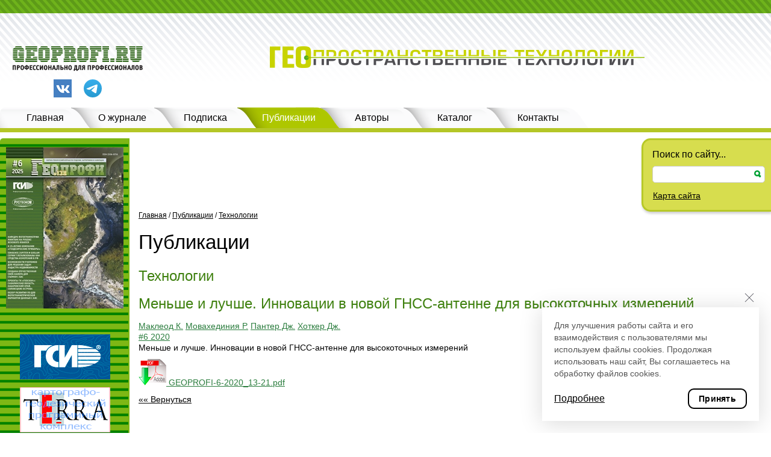

--- FILE ---
content_type: text/html; charset=utf-8
request_url: https://geoprofi.ru/technology/men-she-i-luchshe-innovacii-v-novoj-gnss-antenne-dlya-vyhsokotochnyhkh-izmerenij
body_size: 4250
content:
<!DOCTYPE html><html><head><title>Меньше и лучше. Инновации в новой ГНСС-антенне для высокоточных измерений - Технологии / Публикации / Главная. GEOPROFI.RU Электронный журнал по геодезии, картографии и навигации</title><base href="https://geoprofi.ru/" /><meta name='Author' http-equiv='null' content='Инфодизайн'/><link href="/Services/CSS/L0NhY2hlZC9DU1MvMGJKVm1xcl9DRW5YQTRUZXFhMGo2U0NrX3RPNVRZOThRcjBET0Y5aTNaby5jc3M1" rel="stylesheet" type="text/css" /><link href='Services/CSS/User' rel='stylesheet' type='text/css'><link href="/Services/CSS/L0NhY2hlZC9DU1MvMGJKVm1xcl9DRW5YQTRUZXFhMGo2U0NrX3RPNVRZOThRcjBET0Y5aTNaby5jc3M1" rel="stylesheet" type="text/css" /><link href='Services/CSS/User' rel='stylesheet' type='text/css'><script src="/Services/JS/L0NhY2hlZC9KUy85M0NPMHdZVmhjZlRYMFlIbjl3QlhQaWxFUHJGa3BzSlpNd1VkY0VYbmFNLmpz0" type="text/javascript"></script><script type="text/javascript">
var gaJsHost = (("https:" == document.location.protocol) ? "https://ssl." : "http://www.");
document.write(unescape("%3Cscript src='" + gaJsHost + "google-analytics.com/ga.js' type='text/javascript'%3E%3C/script%3E"));
</script><script type="text/javascript">
try {
var pageTracker = _gat._getTracker("UA-15247997-1");
pageTracker._trackPageview();
} catch(err) {}</script></head><body class="body inner Lines"><div id="outer"><div id="header"><div class="logo"><a href="/"><img src='/Services/Img/aW1nL2xvZ28ucG5nOjA6MDow0' alt='Geoprofi' /></a></div><div class="logoTitle"><a href="/"><img src='/Services/Img/aW1nL2xvZ28tdGl0bGUucG5nOjA6MDow0' alt='ГеоПространственные технологии' /></a></div><div class="social"><a href="https://vk.com/geoprofi_2003/" target="_blank" rel="nofollow" title="VK"><img src='/Services/Img/aW1nL3ZrLnBuZzowOjA6MA2' alt='VK' /></a><a href="https://t.me/geoprofi_2003" target="_blank" rel="nofollow" title="Telegram"><svg width="30px" height="30px" viewBox="0 0 16 16" version="1.1" xmlns="http://www.w3.org/2000/svg" xmlns:xlink="http://www.w3.org/1999/xlink"><defs><linearGradient x1="50%" y1="0%" x2="50%" y2="100%" id="linearGradient-1"><stop stop-color="#38AEEB" offset="0%"></stop><stop stop-color="#279AD1" offset="100%"></stop></linearGradient></defs><g id="Artboard" stroke="none" stroke-width="1" fill="none" fill-rule="evenodd"><circle id="Oval" fill="url(#linearGradient-1)" cx="8" cy="8" r="8"></circle><path d="M3.17026167,7.83635602 C5.78750201,6.74265999 7.53273882,6.02162863 8.40597211,5.67326193 C10.8992306,4.67860423 11.2454541,4.53439191 11.5831299,4.52864956 C11.6573986,4.52743168 11.8385417,4.55776042 11.9798438,4.67645833 C12.1211458,4.79515625 12.1635786,4.87206678 12.1755371,4.93908691 C12.1874957,5.00610705 12.1862759,5.21456762 12.1744385,5.3338623 C12.0393279,6.69547283 11.5259342,9.83829771 11.2285121,11.3633248 C11.1026617,12.008621 10.8548582,12.2249854 10.6149558,12.2461596 C10.0935924,12.2921758 9.69769267,11.9156852 9.19272668,11.5981993 C8.40255458,11.1013965 8.13911734,10.9180161 7.3721185,10.4332283 C6.48571864,9.87297217 6.85080034,9.6784879 7.35595703,9.17524981 C7.48815894,9.04355001 9.67825076,7.04590073 9.71077046,6.86250183 C9.7391276,6.70257812 9.7494847,6.68189389 9.67664063,6.60973958 C9.60379655,6.53758527 9.51674192,6.54658941 9.46083149,6.55876051 C9.38158015,6.57601267 8.17521836,7.33962686 5.84174612,8.84960308 C5.48344358,9.08558775 5.15890428,9.20056741 4.86812819,9.19454205 C4.54757089,9.18789957 3.93094724,9.02070014 3.47255094,8.87778221 C2.91030922,8.70248755 2.46345069,8.609808 2.50236203,8.31210343 C2.52262946,8.15704047 2.74526267,7.998458 3.17026167,7.83635602 Z" id="Path-3" fill="#FFFFFF"></path></g></svg></a></div><div class="menuTop"><ul><li class="z1"><a href="">Главная</a></li><li class='z2  '><a href="/about">О журнале</a></li><li class='z3  '><a href="/magazine-subscribe">Подписка</a></li><li class='z4  act'><a href="/publications">Публикации</a></li><li class='z5  '><a href="/authors">Авторы</a></li><li class='z6  '><a href="/issues">Каталог</a></li><li class='z7  '><a href="/contacts">Контакты</a></li></ul></div></div><div id="body"><div class="leftCol"><div class="journal"><div><a href="/issues/7073"><img src='/Services/Img/IzQ5NjY6MTk1OjA6MA2' /></a></div></div><div data-rotation="0" data-widget="6" class="banners aqua_banner_widget"><div class="banner_item" data-id="17"><div style='position:relative;'><div style='z-index:1'><p><a href="http://topcon.pro/" target="_blank"><img alt="" src="Services/Img/VXNlci9JbWFnZXMvMDE1OWI2NjRkYzc3NDNkYTk4ZTg2NzkzZjhhOWUwOTguZ2lmOjA6MDow0" style="width: 150px; height: 75px;" /></a></p></div><div style='position:absolute;left:0;top:0;right:0;bottom:0;z-index:2;overflow:hidden'><a href='/Services/BannerWidget/BannerClick?id=17' target='_blank'><img src='Content/_Engine/Images/p.gif' style='border:0;width:100%;height:100%'/></a></div></div></div><div class="banner_item" data-id="6"><div style='position:relative;'><div style='z-index:1'><p><img alt="" src="Services/Img/VXNlci9JbWFnZXMvYmJjZGMzMGE2N2JlNDE4YmFiODM3YTk2MTg4NGRmYTguZ2lmOjA6MDow0" style="width: 150px; height: 75px;" /></p></div><div style='position:absolute;left:0;top:0;right:0;bottom:0;z-index:2;overflow:hidden'><a href='/Services/BannerWidget/BannerClick?id=6' target='_blank'><img src='Content/_Engine/Images/p.gif' style='border:0;width:100%;height:100%'/></a></div></div></div><div class="banner_item" data-id="0"></div><div class="banner_item" data-id="0"></div><div class="banner_item" data-id="0"></div><div class="banner_item" data-id="0"></div><div class="banner_item" data-id="0"></div></div></div><div class="content"><div class="search"><p>Поиск по сайту...</p><form action="/search" method="post"><input class="shortsearch" id="phrase" name="phrase" type="text" value="" /><button  type="submit">Искать</button></form><div class="sitemap"><a href="sitemap">Карта сайта</a></div></div><div data-rotation="0" data-widget="13" class="banners aqua_banner_widget"><div class="banner_item" data-id="0"></div></div><div class="navigator"><a href="/">Главная</a>
       /  
        <a href="/publications">Публикации</a>
       /  
        <a href="/technology">Технологии</a></div><div class="h1">Публикации</div><div class="h2">Технологии
		</div><h1 class="h2">Меньше и лучше. Инновации в новой ГНСС-антенне для высокоточных измерений</h1><div class="authors"><a href="/authors/7261">Маклеод К.</a>
				&#32;
				<a href="/authors/7258">Мовахединия Р.</a>
				&#32;
				<a href="/authors/7260">Пантер Дж.</a>
				&#32;
				<a href="/authors/7259">Хоткер Дж.</a>
				&#32;
		</div><div class="issue"><a href="/issues/7041">#6 2020</a></div><div><p>Меньше и лучше. Инновации в новой ГНСС-антенне для высокоточных из&#1084;ерений</p></div><div></div><div><a href='/Services/Doc/4034/a0e7fcb8367d4933ad6fca344fe7f363/True' ><img src='Content/Images/FileTypes/pdf.png' alt='pdf'/> GEOPROFI-6-2020_13-21.pdf</a></div><div class="back"><a href="/technology">&#171;&#171; Вернуться</a></div></div></div><div id="footer"><div class="infoBlock"></div><div class="menuBottom"><ul><li><a href="about1" class=''>
						Журнал &#171;ГЕОПРОФИ&#187;
					</a><ul><li><a href="about" class=''>
										О журнале
									</a></li><li><a href="/how-to-publicate-article" class=''>
										Как опубликовать статью
									</a></li><li><a href="magazine-subscribe" class=''>
										Подписка на журнал
									</a></li><li><a href="issues" class=''>
										Каталог журналов
									</a></li></ul></li><li><a href="/authors" class=''>
						Авторы
					</a></li><li><a href="/publications" class=''>
						Публикации
					</a><ul><li><a href="technology" class=''>
										Технологии
									</a></li><li><a href="technology-spb" class=''>
										Технологии Санкт-Петербурга
									</a></li><li><a href="technology-leica" class=''>
										Технологии LEICA GEOSYSTEMS
									</a></li><li><a href="standards-and-laws" class=''>
										Нормы и право
									</a></li><li><a href="education" class=''>
										Образование
									</a></li><li><a href="development" class=''>
										Изобретения
									</a></li><li><a href="minority-report" class=''>
										Особое мнение
									</a></li><li><a href="anniversary" class=''>
										Юбилей
									</a></li><li><a href="holidays" class=''>
										Профессиональный праздник
									</a></li><li><a href="unions" class=''>
										Профессиональные объединения
									</a></li><li><a href="history" class=''>
										Путешествие в историю
									</a></li><li><a href="hobbies" class=''>
										Мир увлечений
									</a></li><li><a href="bear-conner" class=''>
										Медвежий угол
									</a></li><li><a href="websites" class=''>
										Интернет-ресурсы
									</a></li></ul></li><li><a href="events" class=''>
						Календарь событий
					</a><ul><li><a href="news" class=''>
										Новости
									</a></li><li><a href="anounces" class=''>
										Анонсы
									</a></li><li><a href="itogi" class=''>
										Итоги
									</a></li><li><a href="/conferences" class=''>
										Конференции
									</a></li></ul></li><li><a href="/companies" class=''>
						Компании
					</a></li><li><a href="/links" class=''>
						Интернет-ресурсы
					</a></li><li><a href="/photos" class=''>
						Фоторепортажи
					</a></li></ul></div><div class="infodesign"><a href="http://infodesign.ru" target="_blank">Разработка сайта и дизайн</a> ООО «Инфодизайн», © 2004 – 2026
			</div><div class="copyright"><p><strong>GEOPROFI.RU - Журнал «Геопрофи»</strong><br/> Информационный Интернет-сайт по геопространственным технологиям</p><div class="social"><a href="https://vk.com/geoprofi_2003/" target="_blank" rel="nofollow" title="VK"><img src='/Services/Img/aW1nL3ZrLnBuZzowOjA6MA2' alt='VK' /></a><a href="https://t.me/geoprofi_2003" target="_blank" rel="nofollow" title="Telegram"><svg width="30px" height="30px" viewBox="0 0 16 16" version="1.1" xmlns="http://www.w3.org/2000/svg" xmlns:xlink="http://www.w3.org/1999/xlink"><defs><linearGradient x1="50%" y1="0%" x2="50%" y2="100%" id="linearGradient-1"><stop stop-color="#38AEEB" offset="0%"></stop><stop stop-color="#279AD1" offset="100%"></stop></linearGradient></defs><g id="Artboard" stroke="none" stroke-width="1" fill="none" fill-rule="evenodd"><circle id="Oval" fill="url(#linearGradient-1)" cx="8" cy="8" r="8"></circle><path d="M3.17026167,7.83635602 C5.78750201,6.74265999 7.53273882,6.02162863 8.40597211,5.67326193 C10.8992306,4.67860423 11.2454541,4.53439191 11.5831299,4.52864956 C11.6573986,4.52743168 11.8385417,4.55776042 11.9798438,4.67645833 C12.1211458,4.79515625 12.1635786,4.87206678 12.1755371,4.93908691 C12.1874957,5.00610705 12.1862759,5.21456762 12.1744385,5.3338623 C12.0393279,6.69547283 11.5259342,9.83829771 11.2285121,11.3633248 C11.1026617,12.008621 10.8548582,12.2249854 10.6149558,12.2461596 C10.0935924,12.2921758 9.69769267,11.9156852 9.19272668,11.5981993 C8.40255458,11.1013965 8.13911734,10.9180161 7.3721185,10.4332283 C6.48571864,9.87297217 6.85080034,9.6784879 7.35595703,9.17524981 C7.48815894,9.04355001 9.67825076,7.04590073 9.71077046,6.86250183 C9.7391276,6.70257812 9.7494847,6.68189389 9.67664063,6.60973958 C9.60379655,6.53758527 9.51674192,6.54658941 9.46083149,6.55876051 C9.38158015,6.57601267 8.17521836,7.33962686 5.84174612,8.84960308 C5.48344358,9.08558775 5.15890428,9.20056741 4.86812819,9.19454205 C4.54757089,9.18789957 3.93094724,9.02070014 3.47255094,8.87778221 C2.91030922,8.70248755 2.46345069,8.609808 2.50236203,8.31210343 C2.52262946,8.15704047 2.74526267,7.998458 3.17026167,7.83635602 Z" id="Path-3" fill="#FFFFFF"></path></g></svg></a></div></div></div><div class="cookies hidden"><p>Для улучшения работы сайта и его взаимодействия с пользователями мы используем файлы cookies. Продолжая использовать наш сайт, Вы соглашаетесь на обработку файлов cookies.</p><div class="btns"><a href="/privacy-policy/">Подробнее</a><button class="btn btn-border">Принять</button></div><div class="close"></div></div></div></body></html>


--- FILE ---
content_type: text/css
request_url: https://geoprofi.ru/Services/CSS/L0NhY2hlZC9DU1MvMGJKVm1xcl9DRW5YQTRUZXFhMGo2U0NrX3RPNVRZOThRcjBET0Y5aTNaby5jc3M1
body_size: 7220
content:
@charset "UTF-8";html{font-family:sans-serif;-ms-text-size-adjust:100%;-webkit-text-size-adjust:100%;}
body{margin:0}
article,aside,details,figcaption,figure,footer,header,hgroup,main,nav,section,summary{display:block}
audio,canvas,progress,video{display:inline-block;vertical-align:baseline;}
audio:not([controls]){display:none;height:0}
[hidden],template{display:none}
a{background:transparent}
a:active,a:hover{outline:0}
abbr[title]{border-bottom:1px dotted}
b,strong{font-weight:bold}
dfn{font-style:italic}
h1{font-size:2em;margin:0.67em 0}
mark{background:#ff0;color:#000}
small{font-size:80%}
sub,sup{font-size:75%;line-height:0;position:relative;vertical-align:baseline}
sup{top:-0.5em}
sub{bottom:-0.25em}
img{border:0}
svg:not(:root){overflow:hidden}
figure{margin:1em 40px}
hr{-moz-box-sizing:content-box;box-sizing:content-box;height:0}
pre{overflow:auto}
code,kbd,pre,samp{font-family:monospace,monospace;font-size:1em}
button,input,optgroup,select,textarea{color:inherit;font:inherit;margin:0;}
button{overflow:visible}
button,select{text-transform:none}
button,html input[type="button"],input[type="reset"],input[type="submit"]{-webkit-appearance:button;cursor:pointer;}
button[disabled],html input[disabled]{cursor:default}
button::-moz-focus-inner,input::-moz-focus-inner{border:0;padding:0}
input{line-height:normal}
input[type="checkbox"],input[type="radio"]{box-sizing:border-box;padding:0;}
input[type="number"]::-webkit-inner-spin-button,input[type="number"]::-webkit-outer-spin-button{height:auto}
input[type="search"]{-webkit-appearance:textfield;-moz-box-sizing:content-box;-webkit-box-sizing:content-box;box-sizing:content-box}
input[type="search"]::-webkit-search-cancel-button,input[type="search"]::-webkit-search-decoration{-webkit-appearance:none}
fieldset{border:1px solid #c0c0c0;margin:0 2px;padding:0.35em 0.625em 0.75em}
legend{border:0;padding:0;}
textarea{overflow:auto}
optgroup{font-weight:bold}
table{border-collapse:collapse;border-spacing:0}
td,th{padding:0}
input[type=text],input[type=password],select,textarea{line-height:14px;font-family:"PT Sans",sans-serif;color:#000;padding:5px 10px;margin:0;border:1px solid #cfcfcf;width:100%;font-size:14px;border-radius:5px;-webkit-box-sizing:border-box;-moz-box-sizing:border-box;-ms-box-sizing:border-box;box-sizing:border-box;-webkit-transition:all 0.25s ease;-moz-transition:all 0.25s ease;-o-transition:all 0.25s ease;-ms-transition:all 0.25s ease;transition:all 0.25s ease}
input[type=text]:focus,input[type=password]:focus,select:focus,textarea:focus{outline:0;border-color:#b7c927;-moz-box-shadow:inset 1px 2px 3px #ededed;-webkit-box-shadow:inset 1px 2px 3px #ededed;-o-box-shadow:inset 1px 2px 3px #ededed;-ms-box-shadow:inset 1px 2px 3px #ededed;box-shadow:inset 1px 2px 3px #ededed}
textarea{height:100px;line-height:normal;padding:10px}
.divForm .divFormButton{padding:0;margin:15px 0}
input[type=submit],input[type=button],button,.button{height:24px;line-height:24px;padding:0 20px;display:inline-block;behavior:url(/Content/js/PIE.htc);position:relative;border-radius:5px;color:#fff;background:#b7c927;text-shadow:0 1px #3f650c;text-align:center;font-size:14px;font-weight:bold;text-decoration:none;border:none;-webkit-transition:all 0.25s ease;-moz-transition:all 0.25s ease;-o-transition:all 0.25s ease;-ms-transition:all 0.25s ease;transition:all 0.25s ease}
input[type=submit]:hover,input[type=button]:hover,button:hover,.button:hover{background:#2b7d3e;color:#fff}
.captcha{overflow:hidden;margin:10px 0}
.captcha input[type="text"]{width:100px}
.captcha img{float:left;margin:0 15px 0 0}
.captcha br{display:none}
.captcha a{display:block}
.content .search{width:215px;float:right;margin:0 -20px 0 15px;-webkit-box-sizing:border-box;-moz-box-sizing:border-box;-ms-box-sizing:border-box;box-sizing:border-box}
.search{background:#d7dd4e;behavior:url(/Content/js/PIE.htc);position:relative;padding:15px 10px 45px 15px;border:3px solid #b7c927;border-right:none;border-radius:15px 0 0 15px;margin:0 0 10px 5px;-moz-box-shadow:1px 3px 4px #ccc;-webkit-box-shadow:1px 3px 4px #ccc;-o-box-shadow:1px 3px 4px #ccc;-ms-box-shadow:1px 3px 4px #ccc;box-shadow:1px 3px 4px #ccc}
.search p{margin:0 0 10px;text-align:center;font-size:16px}
.search form{position:relative}
.search form input[type="text"]{padding:5px 25px 5px 10px}
.search form input[type=submit],.search form input[type=button],.search form button,.search form .button{position:absolute;background-color:transparent;padding:0;margin:0;background-image:url(/Content/img/icons.png);background-repeat:no-repeat;width:12px;height:13px;top:7px;right:6px;text-indent:100%;overflow:hidden;z-index:2}
.search .sitemap{position:absolute;left:16px;bottom:15px}
.search .sitemap a{color:#000;font-size:14px}
.jq-selectbox .jq-selectbox__select{behavior:url(/Content/js/PIE.htc);position:relative;background:#ebebeb;font-size:16px;color:#000;height:22px;line-height:20px;border:none;padding:0 30px 0 10px}
.jq-selectbox .jq-selectbox__select .jq-selectbox__select-text{text-align:center;width:100px !important}
.jq-selectbox .jq-selectbox__select .jq-selectbox__trigger{behavior:url(/Content/js/PIE.htc);position:relative;border-radius:0 5px 5px 0;position:absolute;top:0;right:0;width:30px;height:100%;}
.jq-selectbox .jq-selectbox__select .jq-selectbox__trigger .jq-selectbox__trigger-arrow{position:absolute;top:8px;right:10px;width:0;height:0;overflow:hidden;border-top:5px solid #000;border-right:5px solid transparent;border-left:5px solid transparent}
.jq-selectbox .jq-selectbox__select:hover .jq-selectbox__trigger .jq-selectbox__trigger-arrow,.jq-selectbox .jq-selectbox__select.focused .jq-selectbox__trigger .jq-selectbox__trigger-arrow{border-top:5px solid #fff}
.jq-selectbox .jq-selectbox__dropdown{behavior:url(/Content/js/PIE.htc);position:relative;position:absolute;padding:4px 4px;background:#fff;border:1px solid #dedede;border-radius:5px;top:27px;color:#000}
.jq-selectbox .jq-selectbox__dropdown:before{display:block;position:absolute;content:"";position:relative;margin:-9px auto 4px;width:0;height:0;overflow:hidden;border-bottom:5px solid #dedede;border-right:5px solid transparent;border-left:5px solid transparent}
.jq-selectbox .jq-selectbox__dropdown ul{margin:0;padding:0}
.jq-selectbox .jq-selectbox__dropdown ul li{behavior:url(/Content/js/PIE.htc);position:relative;border-radius:3px}
.formSendError{background:none repeat scroll 0 0 #fee8ec;border:1px solid #feafaf;border-radius:3px;color:#dc4a4a;display:block;padding:5px}
a{color:#3366ff;text-decoration:underline}
a:hover{color:#0033CC;text-decoration:none}
img{max-width:100%}
.group:before,.group:after{content:"";display:table}
.group:after{clear:both}
.group{*zoom:1}
.hidden{display:none}
.inline{display:inline}
.block{display:block}
.inline-block{display:inline-block;*display:inline;*zoom:1}
.relative{position:relative}
.absolute{position:absolute}
.center,.centeralign{text-align:center}
.right,.rightalign{text-align:right}
.left,.leftalign{text-align:left}
.fleft{float:left}
.fright{float:right}
.bold{font-weight:bold}
.italic{font-weight:italic}
.big{font-size:1.25em}
.small{font-size:.75em}
.clear{clear:both}
.darkred,.darkred a{color:#800000}
.green,.green a{color:#008000}
.blue,.blue a{color:blue}
.black,.black a{color:black}
.req,.star{color:red;margin-left:4px}
.error{color:red}
.topbottom p{margin:0}
.jserror span{padding-left:24px;background:url(/Content/img/invalid.png) 3px 3px no-repeat;color:#FB0F00}
.jssuccess{width:16px;height:16px;display:inline-block;background:url(/Content/img/valid.png) no-repeat}
.listPages{clear:both;padding:10px 0;text-align:center;color:#595959;font-size:14px}
.listPages a,.listPages span{display:inline-block;margin:0 3px}
.listPages a:hover,.listPages span:hover{color:#a22301}
.listPages a.pred,.listPages span.pred{margin-right:20px;position:relative;color:#595959}
.listPages a.pred:after,.listPages span.pred:after{display:block;position:absolute;content:"";background-image:url(/Content/img/icons.png);background-repeat:no-repeat;width:16px;height:5px;background-position:-107px -19px;left:-20px;top:8px}
.listPages a.pred.active,.listPages span.pred.active{color:#2b7d3e}
.listPages a.pred.active:after,.listPages span.pred.active:after{background-position:-107px -6px}
.listPages a.pred.noactive,.listPages span.pred.noactive{cursor:inherit}
.listPages a.next,.listPages span.next{margin-left:20px;position:relative;color:#595959}
.listPages a.next:after,.listPages span.next:after{display:block;position:absolute;content:"";background-image:url(/Content/img/icons.png);background-repeat:no-repeat;width:16px;height:5px;background-position:-107px -13px;right:-20px;top:8px}
.listPages a.next.active,.listPages span.next.active{color:#2b7d3e}
.listPages a.next.active:after,.listPages span.next.active:after{background-position:-107px 0}
.listPages span{color:#a22301}
.edit{position:absolute;left:0;top:-15px}
#print{width:800px;margin:0 auto;text-align:left;position:relative;color:#555}
#print a{color:#555}
#print #header_print{width:100%;padding:15px 0;border-bottom:2px solid #ccc;overflow:hidden}
#printUrl{float:right;padding:10px;font-size:12px}
.printurl{padding:0 0 15px;text-align:center}
#printContent h1,#printContent h2,#printContent h3,#printContent h4,#printContent h5{color:#555}
#printContent{color:#555}
#printContent th{color:#555}
#print a,.footer_print a{color:#666}
.footer_print{clear:both;color:#000;margin:0 auto 0;position:relative;width:800px;padding-top:20px;text-align:left}
.footer_print .copyright{font-size:11px;overflow:hidden;padding:0}
.footer_print .infodesign{float:right;margin-left:15px;padding:0;font-size:11px;text-align:right}
.border_foot{border-top:5px solid #ccc;padding:10px 0;margin:0}
.divArtListSource,.divArtListSourceLink{font-size:12px}
#printContent{clear:both;padding-top:15px}
.footer_print .border_foot .text{color:#555}
#print input[type="text"],#print textarea,#print select{border:1px solid #777}
fieldset{border:1px solid #ddd;padding:0 1.4em 1.4em 1.4em;margin:0 0 1.5em 0}
legend{font-size:1.2em;font-weight:bold}
.editor-label{margin:1em 0 0 0;font-weight:bold;color:#003B4F}
.editor-field{margin:0.5em 0 0 0}
.editor-field select,.editor-field input{width:99%}
.editor-field input[type='checkbox'],.editor-field input[type='radio']{width:auto;margin-left:0;position:relative;margin:3px 3px 3px 4px}
textarea,.text-box{width:99%}
input[data-val-number]{width:70px}
input.dateinput{width:95px}
input.timeinput{width:60px}
.field-validation-error{color:#ff0000}
.field-validation-valid{display:none}
.input-validation-error{border:1px solid #ff0000;background-color:#ffeeee}
.validation-summary-errors{font-weight:bold;color:#ff0000}
.validation-summary-valid{display:none}
a.aqua_linkwithicon{margin-right:5px;text-decoration:none}
a.aqua_linkwithicon div{display:inline-block;margin-right:3px}
a.aqua_linkwithicon:hover span{text-decoration:none}
a.aqua_linkwithicon span{text-decoration:underline}
.aqua_linktext{font-size:10px}
div.aqua_widget_wrapper .aqua_linktext{color:#fff;padding:0 10px 0 4px;line-height:16px}
.aqua_widget_block{padding:1px}
.aqua_active_widget{padding:0;border:1px solid grey}
ul.adminmenu{margin:0 auto !important;width:800px}
.miniauth{display:inline}
.miniauth a{text-decoration:none}
.imglink{display:inline;margin-right:5px}
.aqua_localimages img{float:left;margin-right:5px}
.aqua_localimages_edit .aqua_localimage_edit{float:left;margin-right:5px}
.aqua_localimages_edit .aqua_localimage_edit input[type=radio],.aqua_localimages_edit .aqua_localimage_edit input [type=checkbox]{margin:2px;padding:0;height:auto;top:auto;width:14px}
.paging,.pagingprev{margin-right:10px}
.activepage{cursor:default;text-decoration:none;font-weight:bold}
.pagingnext,.pagingprev{text-decoration:none}
.aqua_select_link{text-decoration:none;border-bottom:1px dashed #000}
li.aqua_select_item:hover,li.aqua_select_folder:hover{background-color:#00A8DE;background-image:linear-gradient(top,#92D8EB 16%,#00A8DE 85%);background-image:-moz-linear-gradient(top,#92D8EB 16%,#00A8DE 85%);background-image:-webkit-linear-gradient(top,#92D8EB 16%,#00A8DE 85%);background-image:-ms-linear-gradient(top,#92D8EB 16%,#00A8DE 85%);background-image:-o-linear-gradient(top,#92D8EB 16%,#00A8DE 85%);background-image:-webkit-gradient(linear,left top,left bottom,color-stop(0.85,#00A8DE),color-stop(0.16,#92D8EB))}
ul.aqua_select_data li:hover > a{color:#fff}
ul.aqua_select_data a{text-decoration:none;display:block}
li.aqua_select_folder > a:after{content:">";float:right}
ul.aqua_select_data,ul.aqua_select_data li ul{list-style-type:none;margin:0;padding:2px;width:150px;position:absolute;background-color:#EAFEFC;border:1px solid #00A8DE;border-radius:5px;margin-top:-1px;z-index:9999;display:block}
ul.aqua_select_data li{position:relative;padding:3px 0 3px 6px;border-radius:5px}
ul.aqua_select_data li ul{position:absolute;left:140px;top:0}
li.aqua_select_cant,li.aqua_select_cant > a{cursor:default}
.aqua_uploaded_img{position:relative;width:100px;height:100px;float:left}
.aqua_uploaded_doc a{line-height:24px}
.aqua_uploaded_doc a img{margin:-4px 4px}
.aqua_uploaded_img .aqua_uploaded_del{position:absolute;top:0;right:0;background-color:#fff;padding:5px;border:1px solid red;display:none}
a{color:#2b7d3e;text-decoration:underline}
a:hover{text-decoration:none;color:#b7c927}
.content{line-height:18px}
.content h1,.content .h1{margin:0 0 20px;line-height:37px}
.content .title{line-height:33px}
.content h2,.content .h2{font-weight:normal;color:#3e800e;font-size:24px;line-height:26px;margin:20px 0 15px}
.content h3,.content .h3{font-weight:bold;color:#000;font-size:17px;line-height:20px;margin:20px 0 15px}
.content h3.red,.content .h3.red{color:#a22301;text-transform:uppercase}
.content h4,.content .h4{font-weight:bold;color:#000;font-size:16px;margin:20px 0 10px}
.content h1 + h2{margin-top:-20px}
.content p{margin:0 0 10px;text-align:justify}
.content p.top{text-indent:20px}
.content .right{text-align:right}
.content ul{margin:10px 0;padding:0}
.content ul.articles{margin:15px 0}
.content ul.articles li{padding:0}
.content ul.articles li:after{display:none}
.content ul li{padding:0 0 0 20px;margin:0 0 10px;list-style:none;text-align:justify;position:relative}
.content ul li:after{display:block;position:absolute;content:"";background:url(/Content/img/bull_small.png) no-repeat;width:5px;height:5px;top:7px;left:6px}
.content .table{display:table;margin:0;padding:0;width:100%}
.content .table li{display:table-cell;padding:0 20px 0 0;list-style:none;margin:0;background:none;text-align:left}
.content .back{margin:10px 0 20px}
.content .back a{color:#000}
.content .map{behavior:url(/Content/js/PIE.htc);position:relative;-moz-box-shadow:0 3px 5px #777;-webkit-box-shadow:0 3px 5px #777;-o-box-shadow:0 3px 5px #777;-ms-box-shadow:0 3px 5px #777;box-shadow:0 3px 5px #777}
.content .image-left{float:left;margin:5px 15px 5px 0;border:1px solid #418212}
.content .image-left img{display:block}
.content .image-right{float:right;margin:5px 0 5px 15px;border:1px solid #418212}
.content .image-right img{display:block}
.content .border{border:1px solid #ddd}
.content .title,.content h1,.content .h1{font-size:33px;color:#000;font-weight:normal;margin:0 0 25px;overflow:hidden}
.content .title a,.content h1 a,.content .h1 a{display:block;float:right;font-size:16px;color:#000;text-transform:none;font-weight:normal;padding:3px 0 0}
.content .title{margin:25px 0 25px}
.banners{text-align:center;padding:25px 0 25px}
.banners a{margin:0}
.banners p{margin:0 0 10px;text-align:center}
.leftCol,.rightCol{padding:25px 0 15px}
.leftCol a,.rightCol a{margin:0 0 10px}
.rightCol .banners{background:#e0e2e3;behavior:url(/Content/js/PIE.htc);position:relative;padding:15px 10px 10px 10px;border:4px solid #fff;border-top:none;border-right:none;border-radius:15px 0 0 15px;-moz-box-shadow:2px 3px 4px #ccc;-webkit-box-shadow:2px 3px 4px #ccc;-o-box-shadow:2px 3px 4px #ccc;-ms-box-shadow:2px 3px 4px #ccc;box-shadow:2px 3px 4px #ccc}
html,body{height:100%;width:100%;margin:0;padding:0}
body{color:#000;font:normal 14px "PT Sans",sans-serif;background:#fff;overflow-y:scroll}
#outer{background:url(/Content/img/header.png) repeat-x top;margin:0 auto}
#header{text-align:center;position:relative;z-index:2;height:220px;overflow:hidden;border-bottom:10px solid #fff}
#header .logo{float:left;padding:77px 0 0 20px}
#header .logoTitle{text-align:center;padding:77px 0 0}
#header .social{position:absolute;left:20px;width:217px;text-align:center;top:132px}
#header .social a,#header .social span{display:inline-block;margin:0 10px;-webkit-transition:all 0.25s ease;-moz-transition:all 0.25s ease;-o-transition:all 0.25s ease;-ms-transition:all 0.25s ease;transition:all 0.25s ease}
#header .social a img,#header .social span img{display:block}
#header .social a:hover,#header .social span:hover{opacity:0.7}
.navigator{z-index:3;font-size:12px;line-height:12px;margin:0 0 20px;clear:both}
.navigator a{color:#000;display:inline-block}
.paging{margin:0 0 20px;clear:both;text-align:center;color:#000}
.paging a,.paging span{display:inline-block;position:relative;margin:0 6px;color:#000}
.paging a:after,.paging span:after{display:block;position:absolute;content:"";top:3px}
.paging a.prev,.paging span.prev{color:#fff;margin:0 13px}
.paging a.prev:after,.paging span.prev:after{content:"<";right:-10px;color:#000;z-index:2;font-size:16px;top:0}
.paging a.next,.paging span.next{color:#fff;margin:0 13px}
.paging a.next:after,.paging span.next:after{content:">";left:-10px;color:#000;z-index:2;font-size:16px;top:0}
.paging a:hover,.paging span:hover{color:#2b7d3e}
.paging a:hover:after,.paging span:hover:after{color:#2b7d3e}
.paging span{font-weight:bold}
.menuTop{position:absolute;width:100%;left:0;bottom:0;border-bottom:7px solid #b4c627}
.menuTop ul{margin:0;padding:0}
.menuTop ul li{list-style:none;padding:0;position:relative;margin:0;float:left;margin:0 0 0 -32px}
.menuTop ul li:first-child{margin:0}
.menuTop ul li:first-child a,.menuTop ul li:first-child span{width:150px;background:url(/Content/img/menutop.png) no-repeat right top;border-radius:10px 0 0 0}
.menuTop ul li a,.menuTop ul li span{display:block;behavior:url(/Content/js/PIE.htc);position:relative;-webkit-transition:all 0.25s ease;-moz-transition:all 0.25s ease;-o-transition:all 0.25s ease;-ms-transition:all 0.25s ease;transition:all 0.25s ease;height:35px;line-height:35px;text-align:center;width:170px;padding:0 0 0 0;background:url(/Content/img/menutop1.png) no-repeat right top;font-size:16px;color:#000;font-family:Verdana,Helvetica,sans-serif;text-align:center;text-decoration:none;outline:0}
.menuTop ul li:hover a,.menuTop ul li:hover span,.menuTop ul li.act a,.menuTop ul li.act span{background-image:url(/Content/img/menutop1-hover.png);color:#fff;outline:0}
.menuTop ul li:hover:first-child a,.menuTop ul li:hover:first-child span,.menuTop ul li.act:first-child a,.menuTop ul li.act:first-child span{background-image:url(/Content/img/menutop-hover.png)}
.z1{z-index:80}
.z2{z-index:70}
.z3{z-index:60}
.z4{z-index:50}
.z5{z-index:40}
.z6{z-index:30}
.z7{z-index:20}
.z7{z-index:10}
.menuBottom{background:url(/Content/img/menubottom.png) repeat-x top;padding:25px 20px 0}
.menuBottom > ul{display:table;width:100%;margin:0 0 20px;padding:0}
.menuBottom > ul > li{list-style:none;padding:0;margin:0;display:table-cell;text-align:left;vertical-align:top;padding:0 0 0 10px}
.menuBottom > ul > li a{color:#000;font-weight:bold;text-transform:uppercase;white-space:nowrap}
.menuBottom > ul > li a:hover{color:#2b7d3e}
.menuBottom > ul > li a.act{color:#2b7d3e;text-decoration:none}
.menuBottom > ul > li:first-child{padding:0;width:200px}
.menuBottom > ul > li:first-child + li{width:100px}
.menuBottom > ul > li:first-child + li + li{width:260px}
.menuBottom > ul > li:first-child + li + li + li{width:190px}
.menuBottom > ul ul{display:block;margin:10px 5px 0 0;padding:0;width:auto}
.menuBottom > ul ul li{list-style:none;padding:0;margin:0 0 10px;font-size:15px;line-height:16px;color:#000;display:block;width:auto}
.menuBottom > ul ul li:first-child{width:auto}
.menuBottom > ul ul li a{color:#2b7d3e;font-weight:normal;white-space:normal;text-transform:none;text-decoration:none}
.menuBottom > ul ul li a:hover{color:#000}
.menuBottom > ul ul li a.act{color:#000;text-decoration:none}
#body{padding:0;background:url(/Content/img/leftcol.png) repeat-y left 8px}
#body:after{display:block;position:absolute;content:"";position:relative;clear:both}
.leftCol{float:left;width:215px;margin:0 15px 0 0;padding:0 0 20px}
.rightCol{float:right;width:220px;margin:0 0 0 15px;overflow:hidden;padding:0 0 20px}
.event_calendar,.events-widget{background:#e0e2e3;behavior:url(/Content/js/PIE.htc);position:relative;padding:25px 10px 20px 15px;border:3px solid #b7c927;border-right:none;border-radius:15px 0 0 15px;margin:0 0 10px 0;-moz-box-shadow:1px 3px 4px #ccc;-webkit-box-shadow:1px 3px 4px #ccc;-o-box-shadow:1px 3px 4px #ccc;-ms-box-shadow:1px 3px 4px #ccc;box-shadow:1px 3px 4px #ccc}
.event_calendar .title,.event_calendar .events-widget-title,.events-widget .title,.events-widget .events-widget-title{font-size:16px;text-transform:uppercase;margin:0 0 20px}
.event_calendar .all,.event_calendar .events-widget-link,.events-widget .all,.events-widget .events-widget-link{font-size:12px;text-transform:uppercase;margin:10px 0 0}
.event_calendar .all a,.event_calendar .events-widget-link a,.events-widget .all a,.events-widget .events-widget-link a{color:#000}
.event_calendar .events-widget-calendar-header,.events-widget .events-widget-calendar-header{height:33px;line-height:33px;position:relative;font-size:14px;background:#3b3a4c;text-align:center;color:#fff}
.event_calendar .events-widget-calendar-header .events-widget-calendar-header-prev,.event_calendar .events-widget-calendar-header .events-widget-calendar-header-next,.events-widget .events-widget-calendar-header .events-widget-calendar-header-prev,.events-widget .events-widget-calendar-header .events-widget-calendar-header-next{background:url(/Content/img/arrows_small.png) no-repeat;width:7px;height:8px;display:block;position:absolute;text-indent:-9999px;overflow:hidden;cursor:pointer;top:12px}
.event_calendar .events-widget-calendar-header .events-widget-calendar-header-prev,.events-widget .events-widget-calendar-header .events-widget-calendar-header-prev{background-position:0 0;left:9px}
.event_calendar .events-widget-calendar-header .events-widget-calendar-header-prev:hover,.events-widget .events-widget-calendar-header .events-widget-calendar-header-prev:hover{background-position:0 -8px}
.event_calendar .events-widget-calendar-header .events-widget-calendar-header-next,.events-widget .events-widget-calendar-header .events-widget-calendar-header-next{background-position:-8px 0;right:9px}
.event_calendar .events-widget-calendar-header .events-widget-calendar-header-next:hover,.events-widget .events-widget-calendar-header .events-widget-calendar-header-next:hover{background-position:-8px -8px}
.event_calendar .events-widget-calendar-header .events-widget-calendar-header-title,.events-widget .events-widget-calendar-header .events-widget-calendar-header-title{color:#fff}
.event_calendar .calendar,.events-widget .calendar{width:100%}
.event_calendar .calendar th,.events-widget .calendar th{border:1px solid transparent;background:#f3f3f3;font-size:7px;text-transform:uppercase;text-align:center;font-weight:normal;padding:2px 0;color:#666;border-bottom:1px solid #c5c5c5}
.event_calendar .calendar td,.events-widget .calendar td{border:1px solid #c5c5c5}
.event_calendar .calendar td span,.events-widget .calendar td span{display:block;border-top:1px solid #f4f4f4;border-left:1px solid #f4f4f4;width:26px;text-align:center;color:#666;font-size:11px;padding:4px 0}
.event_calendar .calendar td.none,.events-widget .calendar td.none{background:#f4f4f4}
.event_calendar .calendar td.none span,.events-widget .calendar td.none span{background:#f4f4f4;color:#b2b2b2}
.event_calendar .calendar td.today,.events-widget .calendar td.today{background:#D7DD4E}
.event_calendar .calendar td.hasEvents span,.events-widget .calendar td.hasEvents span{background:#2b7d3f;color:#fff;font-weight:normal}
.event{margin:0 0 30px}
.event .eventTitle{margin:0 0 5px;font-size:14px;font-weight:bold}
.event .eventTitle span{color:#2b7d3e;display:block;font-size:17px}
.event .eventTitle a{text-decoration:none;color:#000}
.event .eventTitle a span{color:#2b7d3e}
.event .image{width:100px;margin:5px 0}
.event .image img{display:block}
.event p{margin:0}
.event a{color:#a22301}
.journal{padding:15px 0 15px;text-align:center;position:relative}
.journal:after{display:block;position:absolute;content:"";height:9px;width:100%;top:0;left:0;background:url(/Content/img/leftcol-top.png) no-repeat left top}
.catalog{text-align:center}
.catalog:after{display:block;position:absolute;content:"";position:relative;clear:both}
.catalog .catalogItem{width:256px;text-align:center;float:left;margin:0 0 20px}
.catalog .catalogItem .image{text-align:center;margin:0 0 10px}
.catalog .catalogItem .image img{display:block;margin:0 auto;max-height:206px;behavior:url(/Content/js/PIE.htc);position:relative}
.catalog .catalogItem .catalogTitle{font-size:12px;margin:0 0 5px}
.catalog .catalogItem .catalogTitle a{text-decoration:none;color:#000;display:block;height:15px;line-height:15px;text-align:center}
.catalog .catalogItem:hover .image img{-moz-box-shadow:0 0 10px #777;-webkit-box-shadow:0 0 10px #777;-o-box-shadow:0 0 10px #777;-ms-box-shadow:0 0 10px #777;box-shadow:0 0 10px #777}
.catalog .catalogItem:hover a{color:#2b7d3e;font-weight:bold;outline:0}
.catalogInner{overflow:hidden}
.catalogInner .image{margin:0 20px 20px 0;float:left}
.catalogInner .text{overflow:hidden}
.catalogInner .text h2{margin:0 0 10px;font-size:17px;font-weight:bold}
.doc img{display:inline-block;vertical-align:middle;margin:0 10px 0 0}
.doc a{font-size:13px;color:#000}
.years,.alphabet,.months{font-size:13px;margin:20px 0}
.years a,.years span,.alphabet a,.alphabet span,.months a,.months span{color:#000;display:inline-block;margin:0 2px}
.years span,.alphabet span,.months span{font-weight:bold}
.months a,.months span{color:#a22301;margin:0 3px}
.alphabet a,.alphabet span{text-transform:uppercase;color:#a22301;margin:0 3px}
.alphabet span,.alphabet a:hover{color:#000}
.alphabet div{margin:3px 0 0}
.charterList{margin:0 0 20px}
.charterList h2{color:#000}
.charterList h3{font-size:13px;margin:15px 0 10px}
.charterList h3 a{text-decoration:none;color:#a22301}
.charterList .table{width:100%;display:table;margin:12px 0}
.charterList .table div{display:table-cell;vertical-align:bottom;font-size:13px}
.charterList .table div.td{width:40px;text-align:right}
.charterList .table div.th a{display:block}
.charterList .table div.h3{font-weight:bold}
.charterList .table div.h3 a{text-decoration:none;color:#000}
.gallery{margin:15px 0;width:102%;position:relative;left:-2%}
.gallery:after{display:block;position:absolute;content:"";position:relative;clear:both}
.gallery .galleryItem{width:242px;display:inline-block;margin:0 0 15px 17px}
.gallery .galleryItem img{width:242px;height:auto;display:block;behavior:url(/Content/js/PIE.htc);position:relative}
.gallery .galleryItem:hover img{-moz-box-shadow:0 2px 5px #777;-webkit-box-shadow:0 2px 5px #777;-o-box-shadow:0 2px 5px #777;-ms-box-shadow:0 2px 5px #777;box-shadow:0 2px 5px #777}
.content{padding:0 20px 20px 0;overflow:hidden}
.main .content{padding:0 0 20px}
.slider{position:relative;margin:0 0 40px;padding:0 40px}
.slider .wrapper{position:relative;width:100%;height:135px;overflow:hidden}
.slider .wrapper .slide{vertical-align:top;display:inline-block;margin-right:40px}
.slider .wrapper .slide.active{display:block}
.slider .wrapper .slide .image{width:100px;height:100px;overflow:hidden;margin:2px 15px 0 0;display:block;float:left;border:2px solid transparent}
.slider .wrapper .slide .text{overflow:hidden;font-size:13px;display:block}
.slider .wrapper .slide .text .date{display:none;font-size:21px;color:#bebebe;margin:0 0 3px}
.slider .wrapper .slide .text a{display:block;font-size:17px;font-weight:bold;margin:36px 0 5px}
.slider .wrapper .slide:hover .image{border-color:#2b7d3e}
.slider .wrapper .slide:hover .text .date{color:#555}
.slider .wrapper .slide:hover .text a{color:#b7c927}
.slider .slider_btn{position:absolute;left:0;top:0;width:100%}
.slider .slider_btn span{width:12px;height:40px;position:absolute;background:url(/Content/img/arrows.png) no-repeat;top:30px;cursor:pointer}
.slider .slider_btn span.left_btn{left:0}
.slider .slider_btn span.right_btn{right:0;background-position:right top}
.slider .slider_btn span:hover.left_btn{background-position:0 bottom}
.slider .slider_btn span:hover.right_btn{background-position:right bottom}
.news{margin:20px 0}
.news .newsItem{margin:0 0 25px}
.news .newsItem .date{display:inline-block;padding:2px 5px;background:#c1cf43;font-weight:bold;font-size:12px}
.news .newsItem .newsTitle{margin:5px 0 0}
.news .newsItem .newsTitle a{font-size:17px;font-weight:bold}
.date{display:block;font-size:14px;color:#000;font-weight:bold;text-align:left}
.articleItem{margin:0 0 20px;font-size:17px}
.articleItem .articleTitle a{color:#2b7d3e;text-decoration:none}
.articleItem .articleTitle a:hover{color:#b7c927}
.articleItem .articleAuthors a,.articleItem .articleIssue a{color:#a22301;margin:0 0 2px;display:inline-block}
.articleItem .articleAuthors a:hover,.articleItem .articleIssue a:hover{color:#000}
.authors .authors-item{margin:0 0 20px;font-weight:bold}
.authors .authors-item a{text-decoration:none;font-size:17px}
.author h2{font-size:17px;font-weight:bold}
.author .author-workplace{margin:-15px 0 15px;font-weight:bold}
.author .author-description{display:block;color:#000;font-size:14px}
.links-list .link-item{margin:0 0 20px;font-size:17px}
.links-list .link-item > a{color:#a22301}
.links-list .link-item > img{display:block;margin:5px 0}
.links-list .link-item > span{display:block;font-size:13px;color:#666}
.line-item__photogallery{overflow:hidden;margin-bottom:5px}
.line-item__photogallery img{margin:0 5px 5px 0}
.photogallery-image{margin:0 10px 10px 0}
#footer{overflow:hidden;background:url(/Content/img/footer.png) repeat-x bottom;border-bottom:1px solid #cbd217;font-size:14px;line-height:16px;color:#000}
#footer .edit{top:0}
#footer .copyright{float:left;padding:25px 0 15px 25px;position:relative}
#footer .copyright p{margin:0}
#footer .copyright a{color:#000}
#footer .copyright .social{position:absolute;left:100%;margin-left:20px;top:30px;width:217px}
#footer .copyright .social a,#footer .copyright .social span{display:inline-block;margin:0 10px;-webkit-transition:all 0.25s ease;-moz-transition:all 0.25s ease;-o-transition:all 0.25s ease;-ms-transition:all 0.25s ease;transition:all 0.25s ease;background-color:#fff;width:30px;height:30px}
#footer .copyright .social a img,#footer .copyright .social span img{display:block;background-color:#fff;-webkit-transition:all 0.25s ease;-moz-transition:all 0.25s ease;-o-transition:all 0.25s ease;-ms-transition:all 0.25s ease;transition:all 0.25s ease}
#footer .copyright .social a:hover img,#footer .copyright .social span:hover img{opacity:0.7}
#footer .infodesign{float:right;padding:25px 25px 15px 0}
#footer .infodesign a{color:#000;display:block}
#footer .infoBlock{height:49px;background:#a5a4a4}
#footer .infoBlock a{display:block;height:49px;line-height:48px;text-decoration:none;color:#fff;font-size:26px;padding:0 40px;position:relative;margin:0 0 0 80px;background:#000;-webkit-transition:all 0.25s ease;-moz-transition:all 0.25s ease;-o-transition:all 0.25s ease;-ms-transition:all 0.25s ease;transition:all 0.25s ease}
#footer .infoBlock a:after{display:block;position:absolute;content:"";left:-19px;height:49px;width:19px;top:0;background:url(/Content/img/blk_arrow.png) no-repeat;-webkit-transition:all 0.25s ease;-moz-transition:all 0.25s ease;-o-transition:all 0.25s ease;-ms-transition:all 0.25s ease;transition:all 0.25s ease}
#footer .infoBlock a span{float:right;display:block}
#footer .infoBlock a:hover{margin:0;text-align:center}
#footer .infoBlock a:hover:after{left:-80px;width:80px;background:#000;display:none}
.cookies{position:fixed;background:#fff;color:#555;box-shadow:0 4px 36px rgba(0,0,0,0.15);padding:20px;font-weight:300;font-size:14px;line-height:20px;font-family:"Open Sans",sans-serif;right:20px;bottom:20px;width:320px;z-index:51}
.cookies.hidden{display:none}
@media (max-width:992px){.cookies{left:0;right:0;bottom:0;width:auto;padding:20px 30px}
}
.cookies .btns{display:flex;align-items:center;justify-content:space-between;margin-top:15px}
.cookies a{text-decoration:underline;transition:all 0.25s ease;color:#000;font-size:16px}
.cookies a:hover{text-decoration:none;color:#000}
.cookies .btn{display:inline-flex;align-items:center;align-content:center;height:34px;font-size:14px;line-height:120%;font-weight:700;padding:0 16px;border:2px solid #000;cursor:pointer;text-decoration:none !important;text-align:center;justify-content:center;opacity:1;position:relative;z-index:0;transition:all 0.25s ease;box-sizing:border-box;letter-spacing:0.02em;width:auto;border-radius:10px;font-feature-settings:"pnum" on,"lnum" on;background-color:transparent;color:#000 !important;text-shadow:none}
.cookies .btn:hover{color:#fff !important;background-color:#000}
.cookies p{margin:0}
.cookies .close{position:absolute;bottom:100%;margin-bottom:0;right:0;width:32px;height:32px;cursor:pointer;z-index:2;display:block;text-indent:-9999px;background:none;padding:0;border:none}
.cookies .close:before,.cookies .close:after{display:block;position:absolute;content:"";top:50%;left:50%;width:20px;height:1px;background-color:#5b5b64;transition:transform 0.3s cubic-bezier(0.25,0.46,0.45,0.94)}
.cookies .close:before{transform:translate3d(-50%,-50%,0) rotate(45deg)}
.cookies .close:after{transform:translate3d(-50%,-50%,0) rotate(-45deg)}
.cookies .close:hover:before{transform:translate3d(-50%,-50%,0) rotate(135deg)}
.cookies .close:hover:after{transform:translate3d(-50%,-50%,0) rotate(45deg)}
